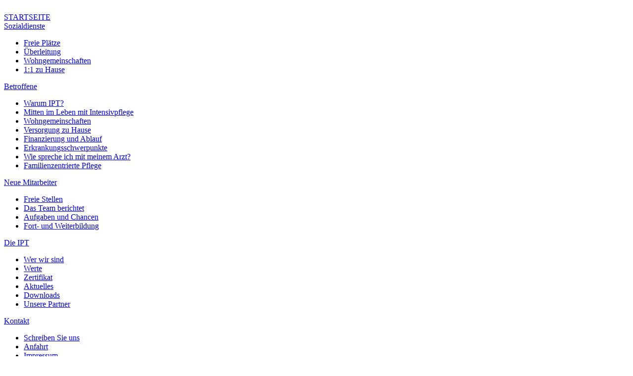

--- FILE ---
content_type: text/html; charset=utf-8
request_url: https://www.ipt-intensivpflege.de/sozialdienste/wohngemeinschaften/wg-wuerzburg-sanderau/
body_size: 4041
content:
<!DOCTYPE html>
<html lang="de-DE">
<head>

<meta charset="utf-8">
<!-- 
	This website is powered by TYPO3 - inspiring people to share!
	TYPO3 is a free open source Content Management Framework initially created by Kasper Skaarhoj and licensed under GNU/GPL.
	TYPO3 is copyright 1998-2026 of Kasper Skaarhoj. Extensions are copyright of their respective owners.
	Information and contribution at https://typo3.org/
-->




<meta http-equiv="x-ua-compatible" content="IE=edge" />
<meta name="generator" content="TYPO3 CMS" />
<meta name="viewport" content="width=device-width, initial-scale=1.0" />
<meta name="description" content="Gepflegt und lebendig Wohnen in unserer WG in Würzburg. Menschen mit Hilfebedarf beim Atmen können bei uns ihren Lebensmittelpunkt finden. " />
<meta name="twitter:card" content="summary" />
<meta name="google-site-verification" content="tX9BeBoRD9D5wK8ugsRcxMFf7TtTF66qZZ_ySbPNlO4" />


<link rel="stylesheet" href="/typo3conf/ext/intensivpflegeteam/Resources/Public/css/fancybox-2.1.5.min.css?1670430818" media="all">
<link rel="stylesheet" href="/typo3conf/ext/intensivpflegeteam/Resources/Public/css/flickity-1.2.1.min.css?1670430819" media="all">
<link rel="stylesheet" href="/typo3conf/ext/intensivpflegeteam/Resources/Public/css/ccm19.css?1670512048" media="all">
<link rel="stylesheet" href="/typo3conf/ext/intensivpflegeteam/Resources/Public/css/scss/main.css?1671192534" media="all">



<script src="/typo3conf/ext/intensivpflegeteam/Resources/Public/js/jquery-1.11.3.min.js?1670430840"></script>
<script src="/typo3conf/ext/intensivpflegeteam/Resources/Public/js/fancybox-2.1.5.min.js?1670430839"></script>
<script src="/typo3conf/ext/intensivpflegeteam/Resources/Public/js/flickity-1.2.1.min.js?1670430839"></script>
<script src="/typo3conf/ext/intensivpflegeteam/Resources/Public/js/main.js?1670430840"></script>
<script src="/typo3conf/ext/formulare/Resources/Public/js/main.js?1671192532"></script>


<link rel="shortcut icon" href="/favicon.png" />
<title>WG Würzburg-Sanderau:&nbsp;IPT – Intensivpflegeteam GmbH</title>

			<script src="https://cloud.ccm19.de/app.js?apiKey=1378636e6674cf12841a243ee20c1a0513d2ec8e64be9026&amp;domain=6362aeeef2d06f12b54028dc" referrerpolicy="origin"></script>
		
<link rel="canonical" href="https://www.ipt-intensivpflege.de/sozialdienste/wohngemeinschaften/wg-wuerzburg-sanderau"/>
</head>
<body>


		
		
		
		

		

		<div class="website">
			<div class="website-header">
				<div class="website-inner">
					<div class="nav">
						<div class="nav-logo">
							<a href="/">
								<img class="responsive" src="/typo3conf/ext/intensivpflegeteam/Resources/Public/image/IPT-Logo_orange.png" width="1471" height="469" alt="" />
							</a>
						</div>
						<div class="nav-mobile">
							<div class="nav-mobile-1"></div>
							<div class="nav-mobile-2"></div>
							<div class="nav-mobile-3"></div>
						</div>
						<div class="nav-main">
							<div class="nav-right">
								
									
										
											
													<a href="/">
														STARTSEITE
													</a>
												
										
									
										
											
													<div class="js-dd">
														<a href="/sozialdienste" class="active sub">
															Sozialdienste
														</a>
														<div class="nav-dropdown">
															
																<ul>
																	
																		<li>
																			<a href="/sozialdienste/freie-plaetze">Freie Plätze</a>
																		</li>
																	
																		<li>
																			<a href="/sozialdienste/ueberleitung">Überleitung</a>
																		</li>
																	
																		<li>
																			<a href="/sozialdienste/wohngemeinschaften" class="active sub">Wohngemeinschaften</a>
																		</li>
																	
																		<li>
																			<a href="/sozialdienste/11-zu-hause">1:1 zu Hause</a>
																		</li>
																	
																</ul>
															
														</div>
													</div>
												
										
									
										
											
													<div class="js-dd">
														<a href="/betroffene" class="sub">
															Betroffene
														</a>
														<div class="nav-dropdown">
															
																<ul>
																	
																		<li>
																			<a href="/betroffene/warum-ipt">Warum IPT?</a>
																		</li>
																	
																		<li>
																			<a href="/betroffene/mitten-im-leben-mit-intensivpflege" class="sub">Mitten im Leben mit Intensivpflege</a>
																		</li>
																	
																		<li>
																			<a href="/betroffene/wohngemeinschaften" class="sub">Wohngemeinschaften</a>
																		</li>
																	
																		<li>
																			<a href="/betroffene/versorgung-zu-hause">Versorgung zu Hause</a>
																		</li>
																	
																		<li>
																			<a href="/betroffene/finanzierung-und-ablauf">Finanzierung und Ablauf</a>
																		</li>
																	
																		<li>
																			<a href="/betroffene/erkrankungsschwerpunkte">Erkrankungsschwerpunkte</a>
																		</li>
																	
																		<li>
																			<a href="/betroffene/wie-spreche-ich-mit-meinem-arzt">Wie spreche ich mit meinem Arzt?</a>
																		</li>
																	
																		<li>
																			<a href="/betroffene/familienzentrierte-pflege">Familienzentrierte Pflege</a>
																		</li>
																	
																</ul>
															
														</div>
													</div>
												
										
									
										
											
													<div class="js-dd">
														<a href="/neue-mitarbeiter" class="sub">
															Neue Mitarbeiter
														</a>
														<div class="nav-dropdown">
															
																<ul>
																	
																		<li>
																			<a href="/neue-mitarbeiter/freie-stellen" class="sub">Freie Stellen</a>
																		</li>
																	
																		<li>
																			<a href="/neue-mitarbeiter/das-team-berichtet" class="sub">Das Team berichtet</a>
																		</li>
																	
																		<li>
																			<a href="/neue-mitarbeiter/aufgaben-und-chancen">Aufgaben und Chancen</a>
																		</li>
																	
																		<li>
																			<a href="/neue-mitarbeiter/fort-und-weiterbildung" class="sub">Fort- und Weiterbildung</a>
																		</li>
																	
																</ul>
															
														</div>
													</div>
												
										
									
										
											
													<div class="js-dd">
														<a href="/die-ipt/wer-sind-wir" class="sub">
															Die IPT
														</a>
														<div class="nav-dropdown">
															
																<ul>
																	
																		<li>
																			<a href="/die-ipt/wer-sind-wir" class="sub">Wer wir sind</a>
																		</li>
																	
																		<li>
																			<a href="/die-ipt/werte">Werte</a>
																		</li>
																	
																		<li>
																			<a href="/die-ipt/zertifikat">Zertifikat</a>
																		</li>
																	
																		<li>
																			<a href="/die-ipt/aktuelles">Aktuelles</a>
																		</li>
																	
																		<li>
																			<a href="/die-ipt/downloads">Downloads</a>
																		</li>
																	
																		<li>
																			<a href="/die-ipt/unsere-partner">Unsere Partner</a>
																		</li>
																	
																</ul>
															
														</div>
													</div>
												
										
									
										
											
													<div class="js-dd">
														<a href="/kontakt" class="sub">
															Kontakt
														</a>
														<div class="nav-dropdown">
															
																<ul>
																	
																		<li>
																			<a href="/kontakt/schreiben-sie-uns">Schreiben Sie uns</a>
																		</li>
																	
																		<li>
																			<a href="/kontakt/anfahrt">Anfahrt</a>
																		</li>
																	
																		<li>
																			<a href="/kontakt/impressum">Impressum</a>
																		</li>
																	
																		<li>
																			<a href="/kontakt/datenschutz">Datenschutz</a>
																		</li>
																	
																</ul>
															
														</div>
													</div>
												
										
									
								
							</div>
						</div>
					</div>
				</div>
			</div>
			<div class="website-content">

				
    <div class="stage stage-buttons-none stage-buttons-text" style="height: 500px"><div class="stage-item slider-white stage-width-0 stage-right" style="background-color: rgb(202, 204, 209)"><div class="stage-background"><img src="/fileadmin/user_upload/Stages/Stages_Neu_BP/2019_05_Stage_Chancen_fuer_Ideen.jpg" width="1800" height="500" alt="" /></div><div class="website-inner"><div class="item"><h2 style="color: #FFFFFF">KOMM INS TEAM.</h2><h1 style="color: #FFFFFF">WIR GEMEINSAM FÜR ANDERE</h1></div></div></div></div>




				
    <div class="breadcrumb  " style="padding-top: 15px; padding-bottom: 0px"><div class="website-inner"><div class="row"><ul><li class="active sub"><a href="/" title="Startseite" class="active sub">... die mit den Ärzten</a></li><li class="active sub"><a href="/sozialdienste" title="Sozialdienste" class="active sub">Sozialdienste</a></li><li class="active sub"><a href="/sozialdienste/wohngemeinschaften" title="Wohngemeinschaften" class="active sub">Wohngemeinschaften</a></li><li class="active current"><a href="/sozialdienste/wohngemeinschaften/wg-wuerzburg-sanderau" title="WG Würzburg-Sanderau" class="active current">WG Würzburg-Sanderau</a></li></ul><div class="clearfix"></div></div></div></div>




    <div class="grid grid-3-2   grid-both"><div class="website-inner" style="padding-top: 60px; padding-bottom: 60px"><div class="row"><div class="grid-item" style="padding-right: 25px"><div><h1 class="headline" style="color: #9fc96d">Wohngemeinschaft Würzburg</h1><div style="width: 100%; height: 10px"></div><div style="margin-top: 10px; margin-bottom: 30px"><p>Über den Alltag selbstbestimmt entscheiden können und dazu in einem individuell eingerichteten Zimmer ein Zuhause zu haben, ist für intensivpflegebedürftige Menschen möglich in unserer Wohngemeinschaft, in der sie sich einmieten und von einem Pflegedienst ambulant betreut werden. Dieses Konzept des „Gepflegten Wohnens“ bietet die IPT – Intensivpflegeteam GmbH in der Sanderau in Würzburg an.</p><p><br> 2017 wurde in Würzburg die ärztlich getragene und therapeutisch begleitete Intensivpflege-WG mit der Unterstützung des Ärztenetzwerks Mainfranken eröffnet. Für Menschen mit intensivem Pflegebedarf ist die exzellente Gestaltung der Schnittstellen zwischen Pflege, Ärzten und Therapeuten eine sehr relevante Frage. Diese Schnittstellen über Organisationsgrenzen hinaus zu schließen, ist bei der IPT dauerhaft gelöst, da Ärzte und Pfleger organisatorisch in einer Einheit arbeiten und so eine ganzheitliche Pflege gewährleisten können.</p><p><br> Die WG in der Sanderau kann für sieben Bewohner ein neues Zuhause sein, in dem sie miteinander leben und von der IPT rund um Uhr individuell betreut werden. Je nach Krankheitszustand garantiert ein Pflegeschlüssel von 1:3 eine individuelle Rund-um-Betreuung der Bewohner. Betreut werden können dort Menschen mit einem erhöhten Pflegebedarf. Dieser wird in der Regel vom Medizinischen Dienst der Krankenkassen (MDK) festgelegt. Dazu gehören beispielsweise Menschen, die beatmetet werden müssen.</p><p><br> Die Wohnung besitzt drei behindertengerechte Pflegebäder, wovon eins mit einer Badewanne und Fußbodenheizung ausgestattet ist. Ein speziell für die Wohnung vom Fachmann konzipiertes Lichtkonzept sowie eigens erstelltes Farbkonzept mit warmem Licht und angenehmen Farben sorgen für Wohlfühl-Atmosphäre für Bewohner und Mitarbeiter.</p></div></div></div><div class="grid-item" style="padding-left: 25px"><div><div class="image image-center" style="padding-top: 0px; padding-bottom: 0px"><div class="fancybox-gallery"><a href="/fileadmin/user_upload/WG_Wue_Werbefotos/_DSC4563.jpg" class="fancybox" title=""><img src="/fileadmin/user_upload/WG_Wue_Werbefotos/_DSC4563.jpg" width="1462" height="1080" alt="" /></a></div><p>Die IPT bietet in ihren Wohngemeinschaften eine hochwertige und ganzheitliche Betreuung der Menschen an.</p></div></div></div></div></div><div class="break"></div></div>




			</div>
			<div class="website-footer">
				<div class="grid grid-1" style="padding-top: 45px; padding-bottom: 70px; background-color: #333333">
					<div class="website-inner">
						<div class="row">
							<div class="grid-item">
								<div class="teaserlist teaserlist-horizontal teaserlist-count-3" style="margin-left: -80px">
									<div class="teaserlist-item" style="padding-left: 80px">
										
											
												<a href="/">Startseite</a>
											
												<a href="/sozialdienste">Sozialdienste</a>
											
												<a href="/betroffene">Betroffene</a>
											
												<a href="/die-ipt/wer-sind-wir">Wer wir sind</a>
											
												<a href="/kontakt">Kontakt</a>
											
										
									</div>
									<div class="teaserlist-item" style="padding-left: 80px">
										<h5>So erreichen Sie uns</h5>
										<div class="adress">
											<div class="place">
												<p>IPT - Intensivpflegeteam GmbH</p>
												<p>Traubengasse 15</p>
												<p>97072 Würzburg</p>
											</div>
											<div class="phone">
												<p>Tel: 0931-20 555- 18</p>
												<p>Fax: 0931-20 555- 25</p>
											</div>
											<div class="mail">
												<p>E-Mail: <a href="mailto:hallo@ipt-intensivpflege.de">hallo@ipt-intensivpflege.de</a></p>
											</div>
										</div>
									</div>
									<div class="teaserlist-item" style="padding-left: 80px">
										<h5>Das Unternehmen</h5>
										<p>Die IPT – Intensivpflegeteam GmbH wurde im März 2016 gegründet. Gesellschafter sind das Ärztenetzwerk Mainfranken e.G. mit den geschäftsführenden Gesellschaftern Dipl. Psych. Gabriele Schuster und Dr. med. Tim Stelzer.</p>
									</div>
								</div>
							</div>
						</div>
					</div>
				</div>
				<div class="fnav">
					<div class="website-inner">
						<div class="fnav-left">
							<a href="/sozialdienste">
								<img class="responsive" src="/typo3conf/ext/intensivpflegeteam/Resources/Public/image/IPT-Logo_orange.png" width="1471" height="469" alt="" />
							</a>
						</div>
						<div class="fnav-right">
							<span>
								<a href="javascript:" onclick="CCM.openWidget();return false;">Cookie-Einstellungen</a>
							</span>
							<span class="divider"></span>
							<span>
								<a href="/kontakt/impressum">Impressum</a>
							</span>
							<span class="divider"></span>
							<span>
								<a href="/kontakt/datenschutz">Datenschutz</a>
							</span>
							<span class="divider"></span>
							<span>
								<a href="/kontakt">Kontakt</a>
							</span>
						</div>
					</div>
				</div>
			</div>
		</div>




</body>
</html>